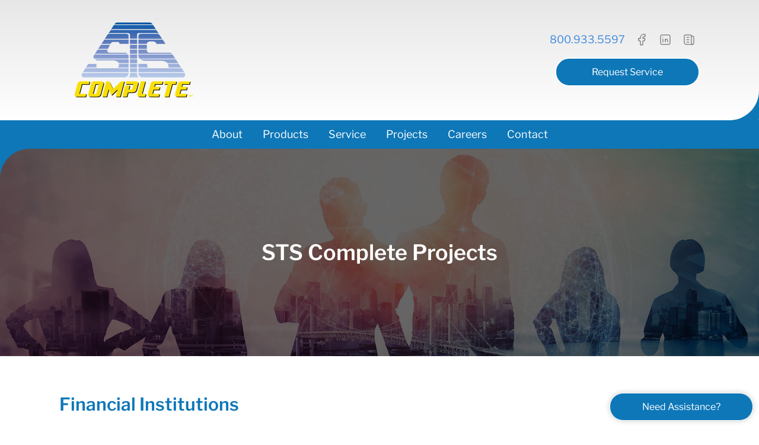

--- FILE ---
content_type: text/html; charset=utf-8
request_url: https://www.stscomplete.com/projects/financial-institutions
body_size: 2183
content:
<!DOCTYPE html>
<html data-gen="uud" lang="en">
<head><title>STS Complete Projects, Financial Institutions, security, CCTV, Access Control</title>
    
	<meta name="designer" content="Design by A8B" />
    <meta name="twitter:description" content="Serving South Central Kentucky and North Central Tennessee since 1982" />
    <link rel="apple-touch-icon" sizes="180x180" href="/favicon/apple-touch-icon.png">
    <link rel="icon" type="image/png" sizes="32x32" href="/favicon/favicon-32x32.png">
    <link rel="icon" type="image/png" sizes="16x16" href="/favicon/favicon-16x16.png">
    <link rel="manifest" href="/favicon/site.webmanifest">
    <link rel="mask-icon" href="/favicon/safari-pinned-tab.svg" color="#448bdc">
    <meta name="msapplication-TileColor" content="#ffffff">
    <meta name="theme-color" content="#ffffff">
    <link rel="stylesheet" href="/stylesheet.css">
    <meta name="viewport" content="width=device-width">
    
    


	   <!-- Global site tag (gtag.js) - Google Analytics -->
<script async src="https://www.googletagmanager.com/gtag/js?id=UA-894315-64"></script>
<script>
  window.dataLayer = window.dataLayer || [];
  function gtag(){dataLayer.push(arguments);}
  gtag('js', new Date());

  gtag('config', 'UA-894315-64');
</script>

<link rel="preload" as="image" fetchpriority="high" imagesrcset="/images/teamwork.jpg?w=2000 2000w,/images/teamwork.jpg?w=1200 1200w,/images/teamwork.jpg?w=800 800w" imagesizes="(max-width: 1800px) 100vw,(max-width: 1080px) 100vw,(max-width: 720px) 100vw"><meta name="description" content="
        It was an honor to installed the security, CCTV, and Access Control for South Central
                Bank Operations. They have been a valuable customer since since 2006.
    "></head>
<body>
    

<header>
    <div class="wrap">
        <div class="grid mid">
            <a href="/">
                <img loading="eager" src="/images/logo-sts-complete.png" alt="STS Complete Logo" width="400" height="75" />
            </a>
            <div>
                <ul>
                    <li><a href="tel:18009335597">800.933.5597</a></li>
                    <li><a rel=" noopener" title="Facebook" href="https://www.facebook.com/STSComplete/" target="_blank">
                        <svg xmlns="http://www.w3.org/2000/svg" class="icon icon-tabler icon-tabler-brand-facebook" width="24" height="24" viewBox="0 0 24 24" stroke-width="1" stroke="#545454" fill="none" stroke-linecap="round" stroke-linejoin="round">
                            <path stroke="none" d="M0 0h24v24H0z" fill="none" />
                            <path d="M7 10v4h3v7h4v-7h3l1 -4h-4v-2a1 1 0 0 1 1 -1h3v-4h-3a5 5 0 0 0 -5 5v2h-3" />
                        </svg>
                    </a></li>
                    <li><a rel=" noopener" title="LinkedIn" href="https://www.linkedin.com/company/sts-complete/" target="_blank">
                        <svg xmlns="http://www.w3.org/2000/svg" class="icon icon-tabler icon-tabler-brand-linkedin" width="24" height="24" viewBox="0 0 24 24" stroke-width="1" stroke="#545454" fill="none" stroke-linecap="round" stroke-linejoin="round">
                            <path stroke="none" d="M0 0h24v24H0z" fill="none" />
                            <path d="M4 4m0 2a2 2 0 0 1 2 -2h12a2 2 0 0 1 2 2v12a2 2 0 0 1 -2 2h-12a2 2 0 0 1 -2 -2z" />
                            <path d="M8 11l0 5" />
                            <path d="M8 8l0 .01" />
                            <path d="M12 16l0 -5" />
                            <path d="M16 16v-3a2 2 0 0 0 -4 0" />
                        </svg>
                    </a></li>
                    <li><a title="News" href="/blog">
                        <svg xmlns="http://www.w3.org/2000/svg" class="icon icon-tabler icon-tabler-news" width="24" height="24" viewBox="0 0 24 24" stroke-width="1" stroke="#545454" fill="none" stroke-linecap="round" stroke-linejoin="round">
                            <path stroke="none" d="M0 0h24v24H0z" fill="none" />
                            <path d="M16 6h3a1 1 0 0 1 1 1v11a2 2 0 0 1 -4 0v-13a1 1 0 0 0 -1 -1h-10a1 1 0 0 0 -1 1v12a3 3 0 0 0 3 3h11" />
                            <path d="M8 8l4 0" />
                            <path d="M8 12l4 0" />
                            <path d="M8 16l4 0" />
                        </svg>
                    </a></li>
                </ul>
                <a class="btn" href="/service">Request Service</a>
            </div>
        </div>
    </div>
</header>

    

<nav>
    <div class="wrap">
        <ul>
            <li><a href="/about">About</a></li>
            <li><a href="/products/">Products</a></li>
            <li><a href="/service">Service</a></li>
            <li><a href="/projects/">Projects</a></li>
            <li><a href="/careers">Careers</a></li>
            <li><a href="/contact">Contact</a></li>
        </ul>
    </div>
</nav>

    <div class="hero bgimg">
        <img width="2000" height="1174" loading="eager" srcset="/images/teamwork.jpg?w=2000 2000w,/images/teamwork.jpg?w=1200 1200w,/images/teamwork.jpg?w=800 800w" sizes="(max-width: 1800px) 100vw,(max-width: 1080px) 100vw,(max-width: 720px) 100vw" src="/images/teamwork.jpg" alt="Creative image of many business people conference group meeting on city office building background showing partnership success of business deal. Concept of teamwork, trust and agreement." / aria-hidden="true">
        <div class="wrap">
            
    <p>STS Complete Projects</p>

        </div>
    </div>
    <main>
        <div class="wrap">
            
    
    <h1>Financial Institutions</h1>
    <h2>South Central Bank Operations Center</h2>
    <p><img width="450" height="119" loading="lazy" src="/images/projects/south-central-bank.jpg" alt="South Central Bank Operations Center" /></p>
    <p>
        It was an honor to installed the security, CCTV, and Access Control for South Central
                Bank Operations. They have been a valuable customer since since 2006.
    </p>
    <p><a rel=" noopener" class="btn" href="https://www.southcentralbank.com/" target="_blank">Visit Their Site</a></p>


        </div>
    </main>
    

<footer>
    <div class="wrap">
        <div class="grid">
            <div>
                <h2>STS Complete</h2>
                <p>Forward thinking solutions to the fluid and ever-changing environment of converged technology.</p>
                <ul>
                    <li>PO BOX 151</li>
                    <li>200 North Liberty Street</li>
                    <li>Glasgow, KY 42141</li>
                    <li><a rel=" noopener" href="https://maps.app.goo.gl/a6AVF3wea5Q2F8Ci9" target="_blank">Directions</a></li>
                    <li>Toll Free: <a href="tel:8009335597">800.933.5597</a></li>
                </ul>
                <ul class="social">
                    <li><a rel=" noopener" href="https://www.facebook.com/STSComplete/" target="_blank">
                        <svg xmlns="http://www.w3.org/2000/svg" class="icon icon-tabler icon-tabler-brand-facebook" width="24" height="24" viewBox="0 0 24 24" stroke-width="1" stroke="#545454" fill="none" stroke-linecap="round" stroke-linejoin="round">
                            <path stroke="none" d="M0 0h24v24H0z" fill="none" />
                            <path d="M7 10v4h3v7h4v-7h3l1 -4h-4v-2a1 1 0 0 1 1 -1h3v-4h-3a5 5 0 0 0 -5 5v2h-3" />
                        </svg>
                    </a></li>
                    <li><a rel=" noopener" href="https://www.linkedin.com/company/sts-complete/" target="_blank">
                        <svg xmlns="http://www.w3.org/2000/svg" class="icon icon-tabler icon-tabler-brand-linkedin" width="24" height="24" viewBox="0 0 24 24" stroke-width="1" stroke="#545454" fill="none" stroke-linecap="round" stroke-linejoin="round">
                            <path stroke="none" d="M0 0h24v24H0z" fill="none" />
                            <path d="M4 4m0 2a2 2 0 0 1 2 -2h12a2 2 0 0 1 2 2v12a2 2 0 0 1 -2 2h-12a2 2 0 0 1 -2 -2z" />
                            <path d="M8 11l0 5" />
                            <path d="M8 8l0 .01" />
                            <path d="M12 16l0 -5" />
                            <path d="M16 16v-3a2 2 0 0 0 -4 0" />
                        </svg>
                    </a></li>
                    <li><a href="/blog">
                        <svg xmlns="http://www.w3.org/2000/svg" class="icon icon-tabler icon-tabler-news" width="24" height="24" viewBox="0 0 24 24" stroke-width="1" stroke="#545454" fill="none" stroke-linecap="round" stroke-linejoin="round">
                            <path stroke="none" d="M0 0h24v24H0z" fill="none" />
                            <path d="M16 6h3a1 1 0 0 1 1 1v11a2 2 0 0 1 -4 0v-13a1 1 0 0 0 -1 -1h-10a1 1 0 0 0 -1 1v12a3 3 0 0 0 3 3h11" />
                            <path d="M8 8l4 0" />
                            <path d="M8 12l4 0" />
                            <path d="M8 16l4 0" />
                        </svg>
                    </a></li>
                </ul>
            </div>
            <div>
                <h3>About Us</h3>
                <ul class="footnav">
                    <li><a href="/about">About</a></li>
                    <li><a href="/careers">Careers</a></li>
                    <li><a href="/contact">Contact</a></li>
                    <li><a href="/survey">Customer Survey</a></li>
                    <li><a href="/disclaimer">Disclaimer</a></li>
                    <li><a href="/terms-and-conditions">Terms &amp; Conditions</a></li>
                    <li><a href="/community-support">Community</a></li>
                    <li><a href="/news/">News</a></li>
                </ul>
            </div>
            <div>
                <h3>Services</h3>
                <ul class="footnav">
                    <li><a href="/products/">Products</a></li>
                    <li><a href="/service">Service</a></li>
                    <li><a href="/projects/">Projects</a></li>
                    <li><a href="/products/managed-services">Managed Services</a></li>
                    <li><a href="/products/communications">Communications</a></li>
                    <li><a href="/products/security">Security</a></li>
                    <li><a href="/products/cabling">Cabling</a></li>
                    <li><a href="/products/financing">Financing</a></li>
                </ul>
            </div>
        </div>
    </div>
    <div class="subfoot">
        <div class="wrap">
            <div class="grid mid">
                <p>Copyright &copy; 2009-2026 <span class="nowrap">The Wyatt Group LLC dba STS Complete</span></p>
                <a rel=" noopener" href="https://www.atomic8ball.com/" target="_blank">
                    <img loading="lazy" src="https://code.a8b.co/images/a8bmark.svg" alt="Atomic8Ball Web Presence Management" width="150" height="30" /></a>
            </div>
        </div>
    </div>
<div class="ccpaNotice" style="background: #e7e7e7;border-top:1px solid #e7e7e7;bottom: 0;padding: 10px 4px;text-align: right; font-size: 12px !important;letter-spacing:-0.5px;color: #676767;font-family:sans-serif;box-sizing:border-box;position:relative;z-index:998">CA Civ. Code § 1798.102 - <a rel="noopener" style="color: #666;display:inline;white-space:nowrap;text-transform:none;margin:0;padding:0" href="https://www.atomic8ball.com/ccpa" target="_blank">Do Not Sell My Personal Information</a></div></footer>

    <div class="help"><a class="btn" href="/contact">Need Assistance?</a></div>
    <style class="font">@font-face {
  font-family: 'Libre Franklin';
  font-style: normal;
  font-weight: 400;
  src: url(https://fonts.a8b.co/s/librefranklin/v20/jizOREVItHgc8qDIbSTKq4XkRg8T88bjFuXOnduhLsWUBw.ttf) format('truetype');
	font-display: swap;
}
@font-face {
  font-family: 'Libre Franklin';
  font-style: normal;
  font-weight: 600;
  src: url(https://fonts.a8b.co/s/librefranklin/v20/jizOREVItHgc8qDIbSTKq4XkRg8T88bjFuXOnduh8MKUBw.ttf) format('truetype');
	font-display: swap;
}
</style>
    
<script type="module" src="https://code.a8b.co/js/radar.mjs"></script></body>
</html>

--- FILE ---
content_type: text/css
request_url: https://www.stscomplete.com/stylesheet.css
body_size: 2858
content:
 body{font-family:'Libre Franklin',Arial,Helvetica,sans-serif;font-size:18px;line-height:1.6;text-align:center;} body,footer h2,footer h3,footer a,.blogs h2 a,.latest h3 a,.solutions h3,.solutions a,.cta h3{color:#3c3c3c;} body,header ul,nav ul{padding:0;margin:0;} h1,h2,h3,h4,h5,h6,p,th,td,dd,dt,li,blockquote{text-align:left;} h1,h2,h3,h4,h5,h6{color:#0e77b8;line-height:1.4;} img,iframe,svg{max-width:100%;height:auto;display:block;margin:0 auto} iframe{aspect-ratio:auto 16 / 9;width:100%;margin:1em auto;display:block} .fullwidth{width:100%;} a img,iframe{border:none;} a:hover,.solutions h3,.partners img{transition:ease-in-out .3s;} a,nav a:hover,footer a:hover,form input[type=submit]:hover,.btn:hover,.blogs h2 a:hover,.latest h3 a:hover,.solutions a:hover{text-decoration:none;} a,footer a:hover,.blogs h2 a:hover,.latest h3 a:hover,.solutions a:hover h3{color:#448bdc;} a:hover{text-decoration:underline;} hr{border-width:1px;border-color:#eee;border-style:none none solid;margin:40px 0;} .imgLeft,.imgRight{max-width:45%;} .imgLeft{float:left;margin:10px 4% 2% 0;} .imgRight{float:right;margin:10px 0 2% 4%;} .clear{clear:both;} .nowrap,a[href^=tel]{white-space:nowrap;} sup{line-height:0} .hide{display:none !important;} .center,.hero p,.counter h2,.counter p,.comments p,.design h2{text-align:center;} .wrap{display:block;max-width:1080px;margin:0 auto;position:relative;} .flex{display:flex;flex-wrap:wrap;} .flex>*{flex:1;} .mid{align-items:center;align-self:center;} .grid,.content,.blogs .posts{display:grid;grid-gap:10px 40px;} .grid.half{grid-template-columns:repeat(2,1fr);} .grid.third{grid-template-columns:repeat(3,1fr);} .grid.fourth{grid-template-columns:repeat(4,1fr);} .grid.fifth{grid-template-columns:repeat(5,1fr);} .grid.sixth{grid-template-columns:repeat(6,1fr);} footer{font-size:16px;clear:both} .pad{padding-left:10px;padding-right:10px} .bgimg{position:relative} .bgimg>img:first-of-type{position:absolute;width:100%;height:100%;inset:0;object-fit:cover;z-index:0} header{background:rgb(231,231,231);background:linear-gradient(180deg,rgba(231,231,231,1) 0%,rgba(255,255,255,1) 100%);} header .wrap,footer .wrap{padding:20px 10px;} header .grid{grid-template-columns:250px 1fr;grid-gap:0} header .grid>a,footer .grid>p,.social{text-align:left;} header .grid>div,footer .grid>a{text-align:right;} header li{vertical-align:middle} header a{display:block;margin:3px;padding:3px} header p,.counter h2{font-size:36px;} header li,nav li,.social li,.design li{display:inline-block;} .social li{margin:0 4px;} header img{max-width:250px;} header svg{vertical-align:middle;} nav{background-color:#0e77b8;position:relative;z-index:1} nav:after,nav:before{content:"";position:absolute;background-color:#0e77b8;width:50px;height:100px;background-color:transparent;z-index:-1} nav:before{border-top-left-radius:500px;box-shadow:0 -45px 0 0 #0e77b8;bottom:-100px;left:0;} nav:after{border-bottom-right-radius:500px;box-shadow:0 45px 0 0 #0e77b8;top:-100px;right:0;} nav a,.hero p,.comments,.cta h2,.cta .wrap>.grid>div:first-of-type,.design h2,.design,.contact h2{color:#fff;} nav a{padding:10px 0 5px;margin:0 15px;display:block;border-width:5px;border-style:none none solid;border-color:transparent} nav a:hover{border-color:#F5DA0E;color:#Fff;} .hero,.blogs .post,.solutions .grid>a,.design,.help{position:relative;} .hero,.comments,.design,.contact{background-size:cover;background-position:center;} .hero{width:100%;height:350px;z-index:0} .hero:before,.comments:before,.design:before{content:"";width:100%;height:100%;background-color:rgba(0,0,0,.6);position:absolute;top:0;left:0;z-index:111;} .hero>.wrap{top:50%;transform:translateY(-50%);padding:10px;z-index:888;} .hero p,.design h2{font-size:36px;font-weight:600;} .hero strong{display:block;} .counter .grid,.solutions .grid,.jails{grid-gap:10px;} .counter .grid{padding:20px 0;} .counter .grid>div,.solutions .grid>a,.solutions img{border:1px solid #eee;} .counter .grid>div,.solutions .grid>a{border-radius:20px;} .counter .grid>div{padding-top:10px;} .counter h2,.latest h2,.solutions h2{color:#0e77b8;} .counter h2{margin:10px 0 0;} .counter p{margin-top:0;} .latest{background-color:#f5f5f5;padding:30px 10px 40px;margin-top:50px;} .latest .posttags,.latest .postcats,.latest p:nth-of-type(1){display:none} .latest h3{grid-area:h} .latest .postThumbnail{grid-area:img;height:300px;position:relative} .latest .postThumbnail img{position:absolute;inset:0;object-fit:cover;width:100%;height:100%} .latest .postThumbnail img[src$=logo1\.png]{object-fit:contain} .latest p:nth-of-type(2){grid-area:p;margin-top:0} .latest p:nth-of-type(3){grid-area:btn;margin-top:0} .latest .post{display:grid;grid-template-areas:"img" "h" "p" "btn";grid-template-rows:auto;border-bottom:1px solid #ccc;padding-bottom:30px;} .blogs img{border-radius:10px;} .solutions{padding:40px 10px;} .solutions .grid{grid-template-columns:1fr 1fr 1fr} .solutions h3{padding-top:10px;text-align:center} .solutions p{text-align:center} .solutions .grid>a{padding:40px 20px 20px;margin-top:100px;} .solutions img{background-color:#fff;padding:20px;position:absolute;top:-80px;left:50%;transform:translateX(-50%);border-radius:28%;} .comments{margin:40px 0;padding:100px 20px ;position:relative} .comments>img{object-position:top} .comments .wrap{z-index:222;position:relative} .comments:before{background-color:rgba(84,84,84,.9);} .comments strong{display:block;} .partners ul{margin:0;padding:0} .partners li{display:inline-block;margin:0} .partners a{display:block;margin:20px} .partners img{vertical-align:middle;width:auto;max-height:50px;filter:grayscale(100%);opacity:.6;} .partners a:hover img{filter:grayscale(0);opacity:1;} .cta,.design,.form{background-color:#0e77b8;} .cta,.design{padding:40px 10px;margin-top:40px;} .cta .grid{grid-gap:10px 20px;grid-template-columns:1fr 300px;} .cta p{max-width:450px} .cta h2,.cta p{padding-right:20px;} .cta h3{margin:10px 0 0;} .cta ul{background-color:#fff;padding:10px 30px;border-radius:20px;} .cta .grid.half.mid li a{display:inline-block;margin-top:20px;} .recentprojects .wrap{border:3px solid #eee;padding:40px 40px 20px;position:relative;} .recentprojects .wrap>h2:first-of-type{position:absolute;top:-40px;left:50px;background:#fff;padding:0 20px;} .recentprojects .flex{margin:0 -15px} .recentprojects .flex>*{flex:1 0 200px;margin:15px;} .recentprojects h2{text-align:center;} .recentprojects p i{font-size:14px;color:#3c3c3c} .recentprojects img{border-radius:20px;height:225px;width:100%;object-fit:cover;object-position:50% 25%} form{margin:20px 0;} form .grid{grid-gap:0 10px;} form label,form input[type=text],form input[type=email],form input[type=tel],form select,form textarea,form input[type=password]{line-height:1.25;border:1px solid #eee;} form label{display:block;font-size:16px;text-align:left;padding:10px;margin-bottom:10px;} form input[type=text],form input[type=email],form input[type=tel],form input[type=file],form input[type=submit],form select,form textarea,form input[type=password],.btn{font-family:'Libre Franklin',sans-serif;font-size:16px;} form input[type=text],form input[type=email],form input[type=tel],form select,form textarea,form input[type=password]{background-color:#fff;margin-bottom:10px;padding:10px;} form input[type=text],form input[type=email],form input[type=tel],form textarea,form input[type=password]{box-sizing:border-box;width:100%} form select{width:100%;color:#999;} form input[type=file]{margin-left:10px;border-radius:5px;} form textarea{height:150px;padding:15px 10px;} form input[type=submit],.btn{display:inline-block;min-width:110px;text-align:center;line-height:1.6;background:#0e77b8;color:#fff;padding:10px 40px;margin:10px 0;border:2px solid white;border-radius:50px;transition:ease-out .3s;min-width:160px} .btn:hover{cursor:pointer;background:#F5DA0E;color:#000;border:2px solid #0e77b8} form input[type=submit]{min-width:250px;margin-top:3%;} form input[type=submit]:hover{background-color:#fff;color:#3c3c3c;} .help .btn:hover{background:#F5DA0E;} .help .btn{cursor:pointer;background:#0e77b8;color:#fff;box-shadow:0 0 10px rgba(0,0,0,.2);position:fixed;bottom:0;right:10px;z-index:999;border:1px solid #fff} .contact input[type=submit]{background-color:#0e77b8;} #survey{text-align:left;margin-top:40px;} #survey input[type=radio]{vertical-align:middle;} /* #survey .dtable>div>div:first-child{width:50%;} #survey .dtable>div{padding-bottom:10px;line-height:2;} .dtable{display:table;width:100%;margin-top:20px;} .dtable>div{display:table-row;} .dtable>div>div{display:table-cell;padding:4px;text-align:center} .dtable>div>div:first-of-type{text-align:left} */ .dtable span.mobile{display:none;} .dtable span.mobile{font-size:1.5em;} .dtable span.mobile.larger{font-size:2em;} .dtable>div{display:grid;grid-template-columns:3fr 1fr 1fr 1fr;align-items:center;grid-gap:5px 10px;margin:5px 0} .dtable{display:grid;grid-gap:5px;grid-template-columns:1fr} .dtable>div>div{text-align:center} .dtable>div>div:first-of-type{text-align:left;} .dtable h4{color:#3c3c3c ;font-weight:normal;margin:0;font-size:16px} .dtable .survcontact{grid-template-columns:3fr 1.5fr 1.5fr} .dtable .survcontact div{text-align:left} footer,.subfoot{border-top:1px solid #eee;} .subfoot .grid{grid-template-columns:1fr 150px} footer >.wrap> .grid{grid-template-columns:2fr 1fr 1fr} footer .social a{display:block;margin:3px;padding:3px} .ccpaNotice{text-align:center !important;} main>.wrap{padding:40px 10px;overflow:hidden} main h1,.latest h2,.solutions h2,.cta h2,.fs30{font-size:30px;} main h2,.latest h3,.solutions h3,.comments{font-size:24px;} main h3,.cta h3{font-size:20px;} main h4,.hero .btn,.projects .btn{font-size:18px;} main ul,main ol{padding-left:25px;} main li,footer li{margin:5px 0;} .nolist,footer ul{list-style:none;padding-left:0;} .design{margin:60px 0 50px;} .design:before{background-color:unset;background-image:linear-gradient(to right,#0e77b8,#0e77b8,rgba(14,119,184,.5));} .design .wrap{z-index:888;} .design .grid{grid-template-columns:250px 1fr;} .design h2{text-transform:uppercase;padding:20px 40px;border:1px solid #fff;} .design ul{text-align:left;padding:0;display:grid;grid-gap:10px;grid-template-columns:1fr 1fr 1fr} .team{margin-bottom:50px;} .contact{background-image:url(/images/bg-map.png);padding-bottom:200px;} .form{padding:40px max(4vw,10px);margin:40px 0;border-radius:20px;} .mt40{margin-top:40px;} .grid.spotlight{grid-template-columns:1fr 1fr 1fr 1fr;grid-gap:5px} .spotlight img{object-fit:cover;width:100%;height:250px;object-position:50% 75%} .grid.industries{grid-gap:0 10px} .industries,.jails{margin:50px 0;} .grid.cavecity{grid-template-columns:1fr 1fr;grid-gap:10px} @media(max-width:999px){.grid.sixth{grid-template-columns:1fr 1fr 1fr} .grid.spotlight{grid-template-columns:1fr 1fr;} .solutions h3 span{display:block} .help .btn{bottom:30px} .subfoot .grid{padding-bottom:40px} .recentprojects .wrap{margin-left:10px;margin-right:10px}} @media(max-width:767px){.solutions .grid,.grid.fourth,.grid.third{grid-template-columns:1fr 1fr;} .cta,.design{padding:20px 10px;margin-top:20px} .cta .grid,footer>.wrap>.grid,.design .grid{grid-template-columns:1fr} footer .grid>div:first-of-type{grid-column:unset} .cta p,.cta li,.cta h2,.cta h3,footer h3,footer li,footer .social,footer h2,footer p{text-align:center} .cta p{padding-left:20px;max-width:unset} .cta h2,.cta{margin-top:0} .cta .address{display:inline-block} .cta ul{padding:20px 40px} .footnav{text-align:left;display:flex;flex-wrap:wrap} .footnav li{flex:1 0 0;white-space:nowrap;margin:0} .footnav a{text-align:center;display:block;margin:6px;padding:4px 16px;border:1px solid #08456b;border-radius:20px;background-color:rgba(245,218,14,.5);font-weight:bold;color:#08456b} #survey .dtable .desktop{display:none} #survey .dtable .mobile{display:block}} @media(max-width:700px){} @media(max-width:600px){.grid.half,.grid.third,.blogs .posts,.solutions .grid,header .grid{grid-template-columns:1fr} .design ul{grid-template-columns:1fr 1fr} header .grid>div{text-align:center} .recentprojects .wrap{border:none;padding:0 10px;margin:0} .recentprojects .wrap>h2:first-of-type{position:relative;top:unset;left:unset;background:unset;padding:0} .latest .post:last-of-type{border-top:1px solid #ccc;padding-top:30px}} @media(max-width:500px){.subfoot .grid{grid-template-columns:1fr} .subfoot p,footer .grid p,nav a{text-align:center} .solutions h3 span{display:inline} nav ul{display:flex;flex-wrap:wrap} nav li{flex:1 0 100px} .grid.sixth{grid-template-columns:1fr 1fr}} @media(max-width:400px){.grid.spotlight{grid-template-columns:1fr}} 